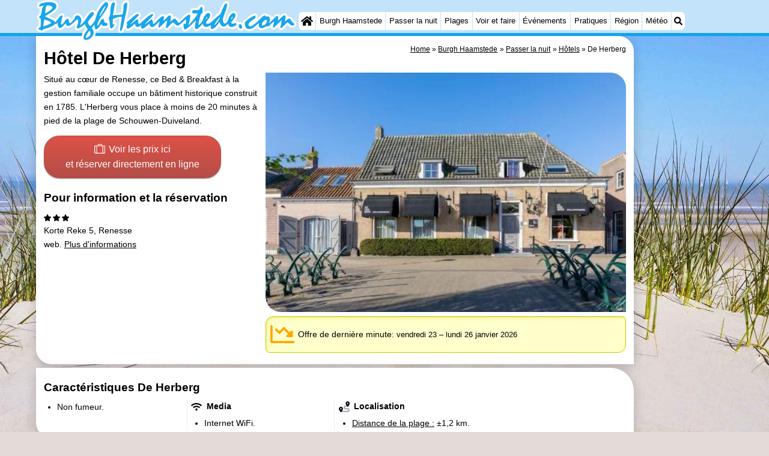

--- FILE ---
content_type: text/html; charset=utf-8
request_url: https://burghhaamstede.com/fr/hotel/1031/de-herberg.html
body_size: 16958
content:
<!DOCTYPE html><html lang="fr"><head>
<link rel="preconnect" href="https://myrs.pics/" crossorigin><link rel="dns-prefetch" href="https://myrs.pics/">
<meta charset="UTF-8">
<title>Hôtel De Herberg | Burgh Haamstede</title>
<meta name="description" content="Situé au cœur de Renesse, ce Bed &amp; Breakfast à la gestion familiale occupe un bâtiment historique construit en 1785. L&apos;Herberg vous place à moins de 20 minutes à pied de la plage de Schouwen-Duiveland.">
<meta name="keywords" content="De Herberg, Hôtel, Burgh Haamstede">
<link rel="canonical" href="https://renesse.com/fr/hotel/1031/de-herberg.html"><link rel="alternate" hreflang="nl" href="/nl/hotel/1031/de-herberg.html"><link rel="alternate" hreflang="nl-nl" href="/nl/hotel/1031/de-herberg.html"><link rel="alternate" hreflang="nl-be" href="/nl/hotel/1031/de-herberg.html"><link rel="alternate" hreflang="de" href="/de/hotel/1031/de-herberg.html"><link rel="alternate" hreflang="de-de" href="/de/hotel/1031/de-herberg.html"><link rel="alternate" hreflang="en" href="/en/hotel/1031/de-herberg.html"><link rel="alternate" hreflang="fr" href="/fr/hotel/1031/de-herberg.html"><link rel="alternate" hreflang="fr-be" href="/fr/hotel/1031/de-herberg.html"><link rel="alternate" hreflang="x-default" href="/nl/hotel/1031/de-herberg.html">
<meta property="og:title" content="De Herberg | Hôtel" /><meta property="og:description" content="Situé au cœur de Renesse, ce Bed &amp; Breakfast à la gestion familiale occupe un bâtiment historique construit en 1785. L&apos;Herberg vous place à moins de 20 minutes à pied de la plage de Schouwen-Duiveland." /> <meta property="og:image" content="https://myrs.pics/itm/booking/01031-01-booking.jpg" /> <meta property="og:url" content="/fr/hotel/1031/de-herberg.html" /><meta property="og:locale" content="fr_FR"><meta property="og:locale:alternate" content="fr_BE"><meta property="og:type" content="website" />
<style>@charset "UTF-8";.button{display:inline-block;cursor:pointer;margin:0 0 var(--kader) 0;padding:.3em;min-width:250px;border-radius:var(--radius);vertical-align:baseline;text-align:center;text-decoration:none;font-size:1rem;font-weight:normal;outline:none;line-height:1.6;color:#FFF;border:solid 1px #333;background:#666;background:linear-gradient(to bottom,#666 0%,#000 100%);box-shadow:0px 2px 1px -1px rgba(0,0,0,0.2),0px 1px 1px 0px rgba(0,0,0,0.14),0px 1px 3px 0px rgba(0,0,0,0.12);}@media (pointer:fine){.button:hover{background:#000;}}a.button,a.button:link,a.button:visited,a.button:hover,a.button:active{text-decoration:none;}.button.small,.button.tickets,.accent_blauw .button,.accent_blauw .button.zoekvind{margin:0;padding:.3em 1em;font-size:unset;min-width:unset;min-height:unset;}.button.big,.button.verzenden,.button.zoekvind,.button.reserveren,.button.toegang{font-size:16px;padding:.6em;min-width:295px;min-height:44px;}@media all and (max-width:480px){.accent_blauw .button.zoekvind{font-size:16px;padding:.6em;min-width:295px;min-height:44px;}}.button.tiny,.button.verwijderen{padding:calc(var(--kader)/4);display:inline;font-size:.8em;border-radius:var(--radius-klein);min-width:unset;}.button.nummering{min-width:unset;font-size:unset;border-radius:var(--radius-klein);padding:.3em .6em;}.button.nummering + .button.nummering{margin-left:calc(var(--kader)/2);}.accent_blauw .button.categorie.geselecteerd{color:#000;background:#FFF;border:solid 1px #c2e3f9;box-shadow:inset 0px 2px 1px -1px rgba(0,0,0,0.2),inset 0px 1px 1px 0px rgba(0,0,0,0.14),inset 0px 1px 3px 0px rgba(0,0,0,0.12);}.button img[src*="myrs.pics/svg/"]{margin:0 calc(var(--kader) / 2) 4px 0;}.button.tickets img[src*="myrs.pics/svg/ticket"]{margin:0 .8em 0 0;max-width:none;height:20px;}.button.verwijderen img[src*="myrs.pics/svg/trash"]{width:12px;height:14px;margin:0 0 2px 0;}.button.tiny img[src*="myrs.pics/svg/"]{width:14px;height:14px;margin:0 0 3px 0;}.button.yellow,.button.tickets{color:#000;border:#ffff00;background:#ffc000;background:linear-gradient(to bottom,rgb(248 201 57) 0%,rgb(240 156 21) 100%);}@media (pointer:fine){.button.yellow:hover,.button.tickets:hover{background:#ffc000;}}.button.grijs,.button.nummering{color:#111;border:solid 1px #B7B7B7;background:linear-gradient(to bottom,#FFF 40%,#DDD 100%);}@media (pointer:fine){.button.grijs:hover,.button.nummering:hover{background:#FFF;}}.button.red,.button.verwijderen,.button.reserveren,.button.toegang{color:#FFF !important;border:solid 1px #B34E47;background:#DE5147;background:linear-gradient(to bottom,#DE5147 0%,#B34E47 100%);}@media (pointer:fine){.button.red:hover,.button.verwijderen:hover{background:#B34E47;}}.button.white{border:solid 1px #333;background:#FFF;margin:0 .3em .8em .3em;}@media (pointer:fine){.button.white:hover{background:#DDD;}}.svg-list li[class]{list-style:none;margin:0;position:relative;padding-left:22px;line-height:24px;}.svg-list li.personen{background:url('https://myrs.pics/svg/personen.svg') left 3px / 18px 18px no-repeat;}.svg-list li.slaapkamer{background:url('https://myrs.pics/svg/slaapkamer.svg?v=2') left 3px / 18px 18px no-repeat;}.svg-list li.huisdier{background:url('https://myrs.pics/svg/dog.svg') left 3px / 18px 18px no-repeat;}.svg-list li.geenhuisdier{background:url('https://myrs.pics/svg/dog-no.svg') left 3px / 18px 18px no-repeat;}.svg-list li.badkamer{background:url('https://myrs.pics/svg/douche.svg') left 3px / 18px 18px no-repeat;}.svg-list li.ontbijt{background:url('https://myrs.pics/svg/bestek.svg') left 3px / 18px 18px no-repeat;}.svg-list li.hotelclassificatie{background-image:none;padding-left:0;}.svg-list li.strand{background:url('https://myrs.pics/svg/strand.svg') left 3px / 18px 18px no-repeat;}.svg-list li.wifi{background:url('https://myrs.pics/svg/wifi.svg') left 3px / 18px 18px no-repeat;}.svg-list li.auto{background:url('https://myrs.pics/svg/car.svg') left 3px / 18px 18px no-repeat;}.svg-list li.radio{background:url('https://myrs.pics/svg/radio.svg') left 3px / 18px 18px no-repeat;}.svg-list li.tv{background:url('https://myrs.pics/svg/tv.svg') left 3px / 18px 18px no-repeat;}.svg-list li.bed{background:url('https://myrs.pics/svg/bed.svg') left 3px / 18px 18px no-repeat;}.svg-list li.euro{background:url('https://myrs.pics/svg/euro.svg') left 3px / 18px 18px no-repeat;}.svg-list li.energie{background:url('https://myrs.pics/svg/energie.svg') left 3px / 18px 18px no-repeat;}.svg-list li.rokennee{background:url('https://myrs.pics/svg/smoking-no.svg') left 3px / 18px 18px no-repeat;}.svg-list li.wasmachine{background:url('https://myrs.pics/svg/wasmachine.svg') left 3px / 18px 18px no-repeat;}.svg-list li.magnetron{background:url('https://myrs.pics/svg/magnetron.svg') left 3px / 18px 18px no-repeat;}.svg-list li.ev-laden{background:url('https://myrs.pics/svg/ev-laden.svg') left 3px / 18px 18px no-repeat;}.svg-list li.airco{background:url('https://myrs.pics/svg/airco.svg') left 3px / 18px 18px no-repeat;}.svg-list li.oppervlakte{background:url('https://myrs.pics/svg/oppervlakte.svg') left 3px / 18px 18px no-repeat;}.svg-list li.sale{background:url('https://myrs.pics/svg/sale-yellow.svg') left 3px / 18px 18px no-repeat;}.acco_photos{float:right;width:600px;max-width:100%;height:auto;display:grid;grid-template-columns:repeat(4,1fr);flex-wrap:wrap;gap:var(--kader-klein);}@media all and (max-width:480px){.acco_photos{grid-template-columns:repeat(3,1fr);}}.acco_photos img{width:100%;height:auto;border-radius:var(--radius-klein);aspect-ratio:3 / 2;object-fit:cover;}.acco_photos picture{grid-column:1 / -1;line-height:0;}.acco_photos img.image1{border-radius:0 var(--radius);}@media all and (min-width:605px){.acco_photos{margin:0 0 var(--kader) var(--kader-klein);}}img[src*="myrs.pics/svg/star.svg"],img[data-src*="myrs.pics/svg/star.svg"]{width:12px !important;}.flex_blok{display:flex;grid-column-gap:var(--kader-klein);grid-row-gap:var(--kader-klein);align-items:center;flex-direction:row;flex-wrap:wrap;justify-content:center;}@media (min-width:880px){.button.reserveren:first-child{max-width:calc(100% - 615px);}}.kolommen ul{padding:0 0 0 22px;}</style>
<style>@charset "UTF-8";:root{--kader:.8rem;--radius:calc(var(--kader)*2);--radius-groot:var(--radius);--radius-klein:calc(var(--radius)/4);--kader-klein:calc(var(--kader)/2);--kaderklein:calc(var(--kader)/2);}@media all and (max-width:480px){:root{--kader:.75rem;}}*{box-sizing:border-box;}html{-webkit-text-size-adjust:100%;}body{background-color:#E4DAD8;margin:0;padding:0;cursor:default;font-size:.9rem;font-family:-apple-system,BlinkMacSystemFont,"Segoe UI",Roboto,Oxygen-Sans,Ubuntu,Cantarell,"Helvetica Neue",sans-serif;color:#000;text-size-adjust:100%;line-height:1.6;}a{color:#000;}h2 a{cursor:pointer;text-decoration:none;}h1,h2,h3,h4{margin:var(--kader-klein) 0;line-height:1.5em;}h1{line-height:1.667em;margin:0;}h2{font-size:1.2rem;}h3,h4{font-size:.9rem;}h2 a{color:#223260;}img{max-width:100%;}[data-src]{background:#e0f4ff;}span.tekstblok{display:inline-block;}img[src*=".svg"],img[data-src*=".svg"],img[src*="myrs.pics/svg/"]{width:18px;height:18px;vertical-align:middle;margin:0 .2rem 0 0;}ul,ol,ul ul{padding-left:calc(var(--kader)*1.5);}dd{margin-inline-start:0;}.wikkel{margin:0 auto;max-width:995px;}.wikkel.inhoud,.wikkel.wrapper{margin:60px auto 0 auto;}@media all and (max-width:480px){.wikkel.inhoud,.wikkel.wrapper{margin:45px auto 0 auto;}}@media all and (min-width:1160px) and (max-width:1299px){.wikkel{max-width:1160px;}}@media all and (min-width:1300px){.wikkel{max-width:1300px;}#banner_rechts{max-width:300px !important;min-height:600px;}}.b-plaats{overflow:hidden;position:absolute;}script.b-lazy[data-src]{display:inline-block;position:absolute;left:0;top:0;}.onder-de-vouw{overflow:hidden;position:absolute;left:0;top:120%;top:80%;}.clearfloat{clear:both;}.clearright{clear:right;}.clearleft{clear:left;}.clearfloat,.clearright,.clearleft{height:0;margin:0;padding:0;font-size:0.000rem;line-height:0;}img[src$="spinner.svg"]{animation:spin 1s linear infinite;-webkit-animation:spin 1s linear infinite;max-width:2em;height:2em;}@-webkit-keyframes spin{0%{-webkit-transform:rotate(0deg);}100%{-webkit-transform:rotate(360deg);}}@keyframes spin{0%{transform:rotate(0deg);}100%{transform:rotate(360deg);}}img,a img{border:0 none;}.padding_right{padding-right:var(--kader-klein);}.padding_left{padding-left:var(--kader-klein);}img.photo,canvas.grafiek{width:400px;height:auto;float:right;clear:right;margin:0 0 var(--kader) var(--kader-klein);padding:0;border-radius:var(--radius-klein) var(--radius);}@media (min-width:481px) and (max-width:900px){img.photo,canvas.grafiek{max-width:70%;}}img.photo[data-src]{height:267px;}@media all and (max-width:480px){img.photo[data-src]{height:206px;}}img.inline{margin:0 0 var(--kader) 0;padding:0;border:0 none;border-radius:var(--radius-klein);max-width:555px;}.content{display:block;position:relative;float:left;margin:0 0 var(--kader-klein) 0;background:#FFF;border:0 none;border-radius:0 calc(var(--radius) + var(--kader)) 0 var(--radius);width:100%;max-width:995px;padding:var(--kader) var(--kader) 0 var(--kader);}.content.bovenaan{border-radius:0 var(--radius);}.content p{margin:0 0 var(--kader) 0;word-break:break-word;}@media(min-width:995px){.content{box-shadow:0 .3125rem 1.25rem rgba(0,0,0,.2);}}.content.blanco{margin:0;padding:0;border:none;border-radius:0;background:none;box-shadow:none;}#paginaeinde{background:#FFF;}#blauwe_onderbalk{position:relative;min-height:42px;width:100%;display:inline-block;background:#c2e3f9;border-top:5px solid #12A3EB;}#breadcrumbs{font-size:smaller;}ol.breadcrumb{list-style:none;padding:0;margin:0;}ol.breadcrumb li{display:inline-block;margin:0;}ol.breadcrumb li + li:before{content:"\00BB\00A0";margin-left:.3em;}@media(min-width:1025px){#breadcrumbs{float:right;}}#nav_bovenaan,#nav_onderaan{font-size:x-small;float:left;}.addthis_inline_share_toolbox_wmmr,.addthis_sharing_toolbox{clear:both;float:left;}#blauwe_onderbalk .table div{padding:var(--kader-klein) 0 0 0;}#blauwe_onderbalk #nav_onderaan{vertical-align:middle;padding:0 0 0 var(--kader-klein);}#page_navigation{width:100%;padding:1.8rem 0;text-align:center;}#menu-onderaan{margin:0 0 var(--kader) 0;columns:4 140px;}#menu-onderaan b{display:block;border-top:1px solid #666;color:#666;text-transform:uppercase;}#menu-onderaan a{display:block;color:#666;text-decoration:none;padding:4px 0;line-height:initial;}@media (pointer:fine){#menu-onderaan a:hover{color:#FFF;background-color:#12A3EB;}}footer{font-size:x-small;border-top:1px solid #000;padding:var(--kader) 0;}footer a{color:#223260;text-decoration:none;}#banner_top,#banner_bottom,#banner_inline,.banner_inline{max-height:350px;margin:0 0 var(--kader-klein) 0;}.banner_inline_klein{margin:0 0 var(--kader-klein) 0;max-width:980px;min-height:60px;}@media(min-width:800px){.banner_inline_klein{min-height:90px;}}#banner_rechts{float:right;min-height:100px;width:100%;max-width:160px;}@media all and (max-width:1159px){#banner_rechts{visibility:hidden;display:none;}}a[href^="https://maps.google.com/?q="]::before,a[href^="https://www.google.com/maps/?q="]::before,a[href^="https://google.com/maps/?q="]::before{content:url("https://myrs.pics/svg/map-marker-orange.svg");display:inline-block;width:13px;height:18px;margin:0 .2rem 0 0;vertical-align:text-top;}a[href^="https://www.google.com/maps/?q="].parkeren::before,a[href^="https://google.com/maps/?q="].parkeren::before,.icoon.parkeren::before{content:url("https://myrs.pics/svg/parkeren.svg");display:inline-block;width:18px;height:18px;margin:0 .2rem 0 0;vertical-align:text-top;}a[href^="https://www.google.com/maps/?q="].route::before,a[href^="https://google.com/maps/?q="].route::before,.icoon.route::before{content:url(https://myrs.pics/svg/route-kleur.svg?v=2);display:inline-block;width:29px;height:19px;margin:0 .2rem 0 0;vertical-align:text-top;}a[href^="https://maps.google.com/?q="],a[href^="https://www.google.com/maps/?q="],a[href^="https://google.com/maps/?q="]{white-space:nowrap;}.map_overview{width:100%;min-height:500px;margin:0 0 var(--kader) 0;padding:0;border-radius:var(--radius-klein) var(--radius-klein) var(--radius-klein) calc(var(--radius) - var(--kader));border:none;background-color:#B8D9FE;}@media all and (max-width:480px) and (max-height:458px){.map_overview{min-height:250px;}}@media all and (max-width:480px) and (min-height:459px){.map_overview{min-height:300px;}}@media all and (max-width:480px) and (min-height:558px){.map_overview{min-height:400px;}}@media all and (max-width:480px) and (min-height:627px){.map_overview{min-height:460px;}}.kolommen{-webkit-columns:3 215px;-moz-columns:3 215px;columns:3 215px;-webkit-column-rule:1px dotted #c2e3f9;-moz-column-rule:1px dotted #c2e3f9;column-rule:1px dotted #c2e3f9;}.kolommen ul,.kolommen ul ul{margin:0;}.kolommen ul{list-style-position:outside;}.kolommen ul ul{padding-inline-start:var(--kader);}.tegel .kolommen ul{padding:0;}.kolommen.twee{-webkit-columns:2 215px;-moz-columns:2 215px;columns:2 215px;}.kolommen.lokaal{margin:0 0 var(--kader) 19px;}.kolommen.lokaal ul{padding:0 18px;}.kolommen.lokaal .break-inside:first-child h3,.kolommen.lokaal .break-inside:first-child h4{margin-top:0;}.break-inside{-webkit-column-break-inside:avoid;page-break-inside:avoid;break-inside:avoid;}@media(min-width:801px){.hide_above_tablet{display:none !important;}}@media(min-width:481px){.hide_above_mobile,.hide_on_desktop{display:none !important;visibility:hidden !important;}#blauwe_desk_bovenbalk{position:fixed;top:0;left:0;z-index:20;width:100%;background:#c2e3f9;border-bottom:5px solid #12A3EB;height:60px;display:inline-block;}#blauwe_mob_bovenbalk,#blauwe_mob_bovenbalk img{display:none;}.vertical-middle,.menu_cell{display:table-cell;vertical-align:middle;height:60px;}#menu{font-size:.8rem;}#menu .top:first-child{border-radius:var(--radius-klein) 0 0 var(--radius-klein);}#menu .top#menu_search_svg{border-radius:0 var(--radius-klein) var(--radius-klein) 0;}#menu #logo img{max-height:60px;max-width:245px;float:left;margin:0 .2em 0 0;}#menu #logo img[src*=".svg"]{height:60px;width:unset;}#menu #logo img[src*="https://myrs.pics/img/domburg/title.svg"]{height:70px;max-height:unset;width:unset;max-width:435px;}@media all and (min-width:1160px){#menu #logo img[src*=".svg"]{height:70px;max-height:unset;width:unset;max-width:435px;}}#menu a#logo{padding:0;}#menu a{display:block;color:#000;text-decoration:none;padding:.3rem .35rem;}#menu a:hover{background-color:#12A3EB;color:#FFF;}#menu .top{background-color:#FFF;float:left;margin:0 1px 0 0;}#menu .sub{padding:0;position:absolute;box-shadow:0 .2rem .2rem .0rem #000;display:none;background-color:#FFF;z-index:30;float:none;width:auto;min-width:120px;}#menu a:hover + .sub,#menu .sub:hover{display:block;}}@media all and (max-width:480px){#banner_bottom,#banner_inline,.banner_inline{max-height:inherit;}.advertentie-bovenaan ~ h1{margin-top:var(--kader-klein);}#blauwe_mob_bovenbalk{position:fixed;top:0;left:0;z-index:20;width:100%;height:45px;transition:all 0.3s ease;background:#c2e3f9;border-bottom:5px solid #12A3EB;}#blauwe_mob_bovenbalk #moblogo img{max-width:230px;max-height:45px;margin:0 .2rem 0 0;float:right;display:block;width:unset;}#blauwe_mob_bovenbalk #moblogo img[src*=".svg"]{height:55px;max-height:unset;width:unset;max-width:calc(100% - 90px);}#blauwe_mob_bovenbalk a.close-menu{display:none;}#menu{position:fixed;top:0;height:100%;transition:all 0.4s ease-in-out;width:0;overflow-y:auto;border:none;z-index:20;}}@media(min-width:481px){html{scroll-padding-top:calc(60px + var(--kader-klein));}.verzonden{margin:var(--kader) 15rem;}#menu_home_svg{background:#FFF url('https://myrs.pics/svg/home.svg') center center/20px no-repeat;width:28px;}#menu_home_svg a:hover{background:#12A3EB url('https://myrs.pics/svg/home-white.svg') center center/20px no-repeat;}#menu_search_svg{background:#FFF url('https://myrs.pics/svg/search.svg') center center/14px no-repeat;width:22px;}#menu_search_svg a:hover{background:#12A3EB url('https://myrs.pics/svg/search-white.svg') center center/14px no-repeat;}}@media all and (max-width:800px){.hide_below_tablet{display:none !important;visibility:hidden !important;}}@media all and (max-width:480px){body{line-height:2.0;font-size:.95rem;}.svg-list > li{background-position-y:6px;}h1{border-top:1px solid #c2e3f9;text-align:left;clear:left;font-size:1.8rem;line-height:1.667em;margin:0;}.content.bovenaan h1::after,h1::after,h1:after{content:"";clear:both;display:table;}html{scroll-padding-top:calc(45px + var(--kader-klein))}.hide_on_mobile,#menu #logo,#banner_rechts{display:none !important;visibility:hidden !important;}.mobile_seperator{padding:45px 0 0 0;}a.open-menu,a.close-menu{position:absolute;top:0px;min-width:40px;height:40px;padding:2.5px 5px;}a.open-menu:before,a.close-menu:before,a.open-menu div,a.close-menu div,a.open-menu:after,a.close-menu:after{background-color:#12A3EB;border-radius:var(--radius-klein);content:'';display:block;height:5px;margin:5px 0;transition:all .2s ease-in-out;}a.close-menu:before{transform:translateY(5px) rotate(-20deg);}a.close-menu div{transform:scale(0);}a.close-menu:after{transform:translateY(-5px) rotate(20deg);}#menu:after{position:absolute;top:0;right:0;height:100%;transition:all 0.4s ease-in-out;content:"";}#menu:target{width:75%;border-right:.6rem #FFF solid;box-shadow:.8rem 0 .8rem -.8rem #666;}#menu:target + #blauwe_mob_bovenbalk{left:75%;}#menu:target + #blauwe_mob_bovenbalk a.open-menu{display:none;transition-duration:2s;transform:rotate(45deg);transform-origin:center center;}#menu:target + #blauwe_mob_bovenbalk a.close-menu{display:block;}#menu a{display:block;padding:0 .8rem;height:45px;line-height:45px;border-bottom:1px #FFF solid;text-decoration:none;color:#FFF;background-color:#12A3EB;}#menu .sub a{color:#000;background:#c2e3f9;}#blauwe_mob_bovenbalk #title_search_svg{background:url('https://myrs.pics/svg/search-blue.svg') center center/24px no-repeat;width:40px;height:40px;position:absolute;left:40px;text-decoration:none;}img.photo,canvas.grafiek{width:100%;margin-left:0;}img.inline{max-width:100%;}.content{min-width:320px;}#menu-onderaan{min-width:320px;padding:0 var(--kader-klein);}footer,#blauwe_onderbalk{text-align:center;}#blauwe_onderbalk .table{width:100%;font-size:1rem;}#nav_bovenaan,#nav_onderaan{font-size:1rem;}footer img{width:4rem;}}@media all and (min-width:1040px){body:after{content:"";position:fixed;top:0;height:100vh;left:0;right:0;z-index:-1;background:#E4DAD8 url(https://myrs.pics/img/background.jpg) center top;background-size:cover;}body.amsterdam:after{background-image:url('https://myrs.pics/img/amsterdam/background_amsterdam.jpg');}}input[type=search]{background:#FFF url(https://myrs.pics/svg/search.svg) no-repeat 0.4em center / 1.2em;border-radius:var(--radius);border:#c2e3f9 1px solid;box-shadow:inset 0px 2px 1px -1px rgba(0,0,0,0.2),inset 0px 1px 1px 0px rgba(0,0,0,0.14),inset 0px 1px 3px 0px rgba(0,0,0,0.12);font-size:.9rem;color:#223260;-webkit-appearance:none;-moz-appearance:none;appearance:none;padding:.3em .6em .3em 1.8em;max-width:95%;}.genummerd{background:rgb(222 81 71);background:-webkit-linear-gradient(rgb(222 81 71) 0%,rgb(179 78 71) 100%);background:-o-linear-gradient(rgb(222 81 71) 0%,rgb(179 78 71) 100%);background:linear-gradient(rgb(222 81 71) 0%,rgb(179 78 71) 100%);margin:0 calc(var(--kader)/2) 0 0;box-shadow:inset 3px 5px 3px -1px rgba(0,0,0,0.2);float:left;width:calc(var(--kader)*3);min-width:calc(var(--kader)*3);height:calc(var(--kader)*3);color:#FFF;font-size:calc(var(--kader)*1.5);font-weight:bold;border-radius:50%;display:flex;align-items:center;justify-content:center;}.accent_blauw{background-color:#c2e3f9;padding:var(--kader) var(--kader-klein);border-radius:var(--radius);text-align:center;box-shadow:0px 2px 1px -1px rgb(0 0 0 / 20%),0px 1px 1px 0px rgb(0 0 0 / 14%),0px 1px 3px 0px rgb(0 0 0 / 12%);margin-bottom:var(--kader);}.accent_blauw + .accent_blauw{margin-top:var(--kader);}@media all and (max-width:480px){.accent_blauw{padding:var(--kader-klein) calc(var(--kader-klein)/2);}.accent_blauw + .accent_blauw{margin-top:var(--kader-klein);}.accent_blauw .button,.accent_blauw .button.zoekvind{padding-top:0;padding-bottom:0;}.accent_blauw .button.zoekvind{min-width:50%;min-height:unset;}}.accent_blauw span.genummerd{margin-left:var(--kader-klein);}.accent_blauw .subfilter{border-bottom:1px solid #FFF;margin:0 0 var(--kader-klein) 0;padding:0 0 var(--kader-klein) 0;}.accent_blauw select,.accent_blauw input{height:34px;}.accent_blauw.flex{text-align:unset;display:flex;align-items:center;}.buitenradius_accent_blauw{border-radius:calc(var(--radius) + var(--kader));}</style>
<link rel="apple-touch-icon" sizes="180x180" href="https://myrs.pics/icons/apple-touch-icon.png">
<link rel="icon" type="image/png" sizes="32x32" href="https://myrs.pics/icons/favicon-32x32.png">
<link rel="icon" type="image/png" sizes="16x16" href="https://myrs.pics/icons/favicon-16x16.png">
<link rel="manifest" href="/site.webmanifest">
<link rel="mask-icon" href="https://myrs.pics/icons/safari-pinned-tab.svg" color="#5bbad5">
<link rel="shortcut icon" href="https://myrs.pics/icons/favicon.ico">
<meta name="msapplication-TileColor" content="#da532c">
<meta name="msapplication-config" content="https://myrs.pics/icons/browserconfig.xml">
<meta name="theme-color" content="#ffffff">
<meta name="referrer" content="strict-origin-when-cross-origin" />
<meta name="viewport" content="width=device-width, initial-scale=1" />
<meta name="format-detection" content="address=no">
<script>window.google_analytics_uacct = "UA-724817-54";</script>
</head>
<body oncontextmenu="return false" onselectstart="return false" ondragstart="return false">
<div id="blauwe_desk_bovenbalk" role="navigation" aria-labelledby="bovenaan">
<div class="wikkel" id="menu">
<div class="vertical-middle menu_cell"><a href="/fr/" id="logo" target="_parent"><img src="https://myrs.pics/img/burgh-haamstede/title.svg" width="242" height="39" alt="Burgh Haamstede"></a></div>
<div class="vertical-middle menu_cell">
<div class="top" id="menu_home_svg"><a href="/fr/" target="_parent" aria-label="Home"><span class="hide_on_desktop">Home</span>&nbsp;</a></div>
<div class="top"><a href="/fr/burgh-haamstede.php">Burgh Haamstede</a>
<div class="sub">
<a href="/fr/astuces.php">Astuces</a>
<a href="/fr/enfants.php">Avec les enfants</a>
<a href="/fr/kop-van-schouwen.php">Nature Kop van Schouwen</a>
</div></div>
<div class="top"><a href="/fr/carte.php">Passer la nuit</a>
<div class="sub">
<a href="/fr/cat/appartements/">Appartements</a><a href="/fr/cat/campings/">Campings</a><a href="/fr/cat/chambre-d-hotes/">Chambre d&apos;hôtes</a><a href="/fr/cat/chaumieres/">Chaumières</a><a href="/fr/cat/chaumieres/?park=duinoord">- Duinoord</a><a href="/fr/cat/chaumieres/?park=ginsterveld">- Ginsterveld</a><a href="/fr/cat/chaumieres/?park=julianahoeve">- Julianahoeve</a><a href="/fr/cat/chaumieres/?park=livingstone">- Livingstone</a><a href="/fr/cat/chaumieres/?park=resort-haamstede">- Resort Haamstede</a><a href="/fr/cat/chaumieres/?park=r-hof-van-haamstede">- Résidence &apos;t Hof van Haamstede</a><a href="/fr/cat/chaumieres/?park=schouwen">- Schouwen</a><a href="/fr/cat/chaumieres/?park=wijde-blick">- Wijde Blick</a><a href="/fr/cat/chaumieres/?park=zeeuwse-kust">- Zeeuwse Kust</a><a href="/fr/cat/chaumieres/?park=dp-hof-van-haamstede">- ’t Hof van Haamstede</a><a href="/fr/cat/hotels/">Hôtels</a><a href="/fr/last-minutes-et-offres.php">Last minutes</a>
</div></div>
<div class="top"><a href="/fr/plage.php">Plages</a></div>
<div class="top"><a href="/fr/cat/lieux-d-interet/">Voir et faire</a>
<div class="sub">
<a href="/fr/cat/lieux-d-interet/">Lieux d'intérêt</a> 
<div class="menu_ziendoen"><a href="/fr/cat/musees/">- Musées</a><a href="/fr/cat/monuments/">- Monuments</a><a href="/fr/cat/points-de-vue/">- Points de vue</a></div><div class="break-inside"><a href="/fr/cat/attractions/">Attractions</a><a href="/fr/cat/croisieres/">- Croisières</a><a href="/fr/cat/terrains-de-jeux/">- Terrains de jeux</a><a href="/fr/cat/aires-de-jeux-interieures/">- Aires de jeux intérieures</a><a href="/fr/cat/bowling/">- Bowling</a><a href="/fr/cat/parcours-de-mini-golf/">- Parcours de mini-golf</a><a href="/fr/cat/centres-de-bien-etre/">Centres de bien-être</a><a href="/fr/cat/villages-villes/">Villages & villes</a><a href="/fr/cat/nature/">Nature</a><a href="/fr/cat/visites-guidees/">Visites guidées</a></div><div class="break-inside"><a href="/fr/cat/sports/">Sports</a><a href="/fr/cat/piscines/">- Piscines</a><a href="/fr/velo.php">- Faire du vélo</a><a href="/fr/randonnee.php">- Randonnée</a><a href="/fr/cat/equitation/">- Équitation</a><a href="/fr/cat/terrains-de-golf/">- Terrains de golf</a><a href="/fr/cat/surfen/">- Surfen</a></div>
<a href="/fr/peche-sportive.php">- Peche Sportive</a>
<a href="/fr/equitation.php">- Equitation</a>
<a href="/fr/observation-des-phoques.php">Observation des phoques</a>
<a href="/fr/boire-et-manger.php">Boire et manger</a>
</div></div>
<div class="top"><a href="/fr/evenements.php">Événements</a></div>
<div class="top"><a href="/fr/forum/">Pratiques</a>
<div class="sub">
<a href="/fr/forum/">Forum</a> 
<a href="/fr/route.php">Route</a>
<a href="/fr/stationnement.php">- Stationnement</a>
<a href="/fr/medicales-adresses.php">Adresses Médicales</a>
</div></div>
<div class="top"><a href="/fr/schouwen-duiveland.php">Région</a>
<div class="sub">
<div class="menu_dagtrips"><a href="https://scheveningen.com/fr/zuid-holland.php" target="_blank">Hollande-Méridionale</a><a href="https://katwijk.info/fr/leiden.php" target="_blank">- Leiden</a><a href="https://katwijk.info/fr/bollenstreek.php" target="_blank">Bollenstreek</a><a href="https://katwijk.info/fr/hollands-duin.php" target="_blank">- Nature Hollands Duin</a><a href="https://noordwijk.org/fr/noordwijk.php" target="_blank">- Noordwijk</a><a href="https://katwijk.info/fr/katwijk.php" target="_blank">- Katwijk</a><a href="https://scheveningen.com/fr/scheveningen.php" target="_blank">- Scheveningen</a><a href="https://scheveningen.com/fr/la-haye.php" target="_blank">- La Haye</a><a href="https://scheveningen.com/fr/rotterdam.php" target="_blank">- Rotterdam</a><a href="https://rockanje.org/fr/rockanje.php" target="_blank">- Rockanje</a><a href="/fr/zeeland.php">Zeeland</a><a href="/fr/schouwen-duiveland.php">Schouwen-Duiveland</a><a href="https://renesse.com/fr/renesse.php" target="_blank">- Renesse</a><a href="https://renesse.com/fr/brouwershaven.php" target="_blank">- Brouwershaven</a><a href="https://renesse.com/fr/bruinisse.php" target="_blank">- Bruinisse</a><a href="https://renesse.com/fr/zierikzee.php" target="_blank">- Zierikzee</a><a href="https://renesse.com/fr/oosterschelde.php" target="_blank">- Nature Oosterschelde</a><a href="/fr/kop-van-schouwen.php">- Nature Kop van Schouwen</a></div><div class="break-inside">
<a href="/fr/walcheren.php">Walcheren</a><a href="https://vlissingen.com/fr/veere.php" target="_blank">- Veere</a><a href="https://oostkapelle.net/fr/oranjezon.php" target="_blank">- Nature Oranjezon</a><a href="https://oostkapelle.net/fr/oostkapelle.php" target="_blank">- Oostkapelle</a><a href="https://domburg.com/fr/de-manteling.php" target="_blank">- Nature de Mantelingen</a><a href="https://domburg.com/fr/domburg.php" target="_blank">- Domburg</a></div><div class="break-inside"><a href="https://zoutelande.info/fr/zoutelande.php" target="_blank">- Zoutelande</a><a href="https://vlissingen.com/fr/vlissingen.php" target="_blank">- Vlissingen</a><a href="https://vlissingen.com/fr/middelburg.php" target="_blank">- Middelburg</a></div><div class="break-inside">
</div>
</div></div>
<div class="top"><a href="/fr/meteo.php">Météo</a></div>
<div class="top hide_on_mobile" id="menu_search_svg"><a href="/fr/recherche.php" aria-label="Recherche">&nbsp;</a>
<div class="sub" style="padding:.8em;">
<form action="/fr/recherche.php"><input name="q" id="sitesearch" type="search" placeholder="Rechercher..."><label for="sitesearch">&nbsp;</label></form>
</div></div>
<div class="top hide_on_desktop"><a href="/fr/contact-welkom.php">Contact</a></div>
</div>
</div>
<div id="blauwe_mob_bovenbalk">
<a href="#menu" class="open-menu"><div></div></a>
<a href="#" class="close-menu"><div></div></a>
<a href="/fr/recherche.php" id="title_search_svg">&nbsp;</a>    
<a href="/fr/" id="moblogo" target="_parent"><img src="https://myrs.pics/img/burgh-haamstede/title.svg" width="230" height="37" alt="Klein logo - Burgh Haamstede"></a>
</div>  
</div>
<div class="wikkel inhoud wrapper">
<div id="banner_rechts"><ins class="adsbygoogle" style="display:block" data-ad-client="ca-pub-2873313539891721" data-ad-slot="4049228514" data-ad-format="auto" data-full-width-responsive="true"></ins><script>(adsbygoogle = window.adsbygoogle || []).push({});</script></div>
<div class="content bovenaan" role="main">
<nav aria-label="breadcrumb" id="breadcrumbs"><ol class="breadcrumb" itemscope itemtype="https://schema.org/BreadcrumbList"><li itemprop="itemListElement" itemscope itemtype="https://schema.org/ListItem"><a itemprop="item" href="/fr/"><span itemprop="name">Home</span></a><meta itemprop="position" content="1"></li><li itemprop="itemListElement" itemscope itemtype="https://schema.org/ListItem"><a itemprop="item" href="/fr/burgh-haamstede.php"><span itemprop="name">Burgh Haamstede</span></a><meta itemprop="position" content="2"></li><li itemprop="itemListElement" itemscope itemtype="https://schema.org/ListItem"><a itemprop="item" href="/fr/carte.php"><span itemprop="name">Passer la nuit</span></a><meta itemprop="position" content="3"></li><li itemprop="itemListElement" itemscope itemtype="https://schema.org/ListItem"><a itemprop="item" href="/fr/cat/hotels/"><span itemprop="name">Hôtels</span></a><meta itemprop="position" content="4"></li><li itemprop="itemListElement" itemscope itemtype="https://schema.org/ListItem" aria-current="page"><span itemprop="name">De Herberg</span><meta itemprop="position" content="5"></li></ol></nav>
<h1>Hôtel De Herberg</h1>
<style>.tiqets_cal_widget,.getyourguide_cal_widget{float:right;min-width:300px;min-height:400px;}.acco_photos.tiqets_availability_widget{width:300px;grid-template-columns:repeat(3,1fr);}@media all and (max-width:460px){.acco_photos.tiqets_availability_widget{width:100%;}.tiqets_cal_widget,.getyourguide_cal_widget{float:none;margin:0 auto;}.tiqets_cal_widget{display:table;}}@media all and (min-width:461px){.acco_photos.tiqets_availability_widget{margin:0 calc(var(--kader)/2);}}.button.entree{float:right;margin-left:calc(var(--kader)/2);}@media all and (max-width:460px){.button.entree{float:none;width:100%;margin-left:0;}}@media all and (max-width:480px){.flex_blok{flex-direction:column;}}.kolommen.accommodatie{-webkit-columns:4 160px;-moz-columns:4 160px;columns:4 160px;margin:0 0 var(--kader) 0;}</style>
<div class="acco_photos webpgroot"><picture><source type="image/webp" media="(max-width: 380px)" srcset="https://myrs.pics/itm/booking/01031-01-booking.webp?p=993610"><source type="image/webp" srcset="https://myrs.pics/itm/booking/groot/01031-01-booking.webp?p=993610"><img src="https://myrs.pics/itm/booking/01031-01-booking.jpg?p=993610" alt="De Herberg (September 2022) - #1" class="image1" width="300" height="200"  onclick="window.open('https://www.booking.com/hotel/nl/pensionherbergrenesse.fr.html?aid=339732&label=burgh-haamstede-1031'); gtag('event', 'booking', {label: '1031', page: window.location.pathname, transport_type: 'beacon'});" loading="lazy" decoding="async"></picture><div onclick="window.open('https://www.booking.com/hotel/nl/pensionherbergrenesse.fr.html?aid=339732&label=burgh-haamstede-1031&aankomst=23-01-2026&vertrek=26-01-2026');" class="message_block yellow aanbieding"><img width="18" height="18" src="https://myrs.pics/svg/chart-line-down-yellow.svg" alt="down" loading="lazy" decoding="async"><div class="flex_item">Offre de dernière minute: <span style="font-size:small;"><time datetime="2026-01-23">vendredi 23</time> &ndash; <time datetime="2026-01-26">lundi 26 janvier 2026</time></span></div></div></div>
<p>Situé au cœur de Renesse, ce Bed & Breakfast à la gestion familiale occupe un bâtiment historique construit en 1785. L'Herberg vous place à moins de 20 minutes à pied de la plage de Schouwen-Duiveland.</p>
<div class="contactkenmerken"><a href="https://www.booking.com/hotel/nl/pensionherbergrenesse.fr.html?aid=339732&label=burgh-haamstede-1031" target="_blank" rel="sponsored nofollow" referrerpolicy="no-referrer-when-downgrade" onClick="gtag('event', 'booking', {label: '1031', page: window.location.pathname, transport_type: 'beacon'});" class="button reserveren" style="float:none;"><img width="18" height="18" src="https://myrs.pics/svg/suitcase-white.svg" alt="Prijzen en beschikbaarheid" loading="lazy" decoding="async">Voir les prix ici <span class="tekstblok">et réserver directement en ligne</span></a>
<h2>Pour&nbsp;information et la réservation</h2>
<p> <img src="https://myrs.pics/svg/star.svg" loading="lazy" decoding="async"><img src="https://myrs.pics/svg/star.svg" loading="lazy" decoding="async"><img src="https://myrs.pics/svg/star.svg" loading="lazy" decoding="async"><br>Korte Reke 5, Renesse<br>web. <a href="https://www.booking.com/hotel/nl/pensionherbergrenesse.fr.html?aid=339732&label=burgh-haamstede-1031" target="_blank" rel="sponsored nofollow" referrerpolicy="no-referrer-when-downgrade">Plus d'informations</a>
</p></div><div class="clearright"></div>
</div><div class="content">
<h2>Caractéristiques De Herberg</h2><div class="kolommen accommodatie"><ul class="svg-list break-inside"></ul><ul class="svg-list break-inside"><li>Non fumeur.</li></ul><div class="break-inside"><h3><img width="18" height="18" src="https://myrs.pics/svg/wifi.svg" alt="media" loading="lazy" decoding="async"> Media</h3><ul class="svg-list"><li>Internet WiFi.</li></ul></div><div class="break-inside"><h3><img width="18" height="18" src="https://myrs.pics/svg/route.svg" alt="locatie" loading="lazy" decoding="async"> Localisation</h3><ul class="svg-list"><li><a href="/fr/plage.php">Distance de la plage :</a> &#177;1,2&#160;km.</li></ul></div></div>
</div><div class="clearleft"></div><ins class="adsbygoogle banner_inline_klein" style="display:block" data-full-width-responsive="true" data-ad-client="ca-pub-2873313539891721" data-ad-slot="4049228514"></ins><script>(adsbygoogle = window.adsbygoogle || []).push({});</script><div class="content">
<h2><a class="anchor" id="nabij"></a>Near by De Herberg</h2>
<div class="kolommen lokaal drie">  <div class="break-inside"><h3>Monuments</h3><ul>
<li><a href="/fr/monument/9191/escalade-du-clocher-a-renesse.html"><u>Escalade du clocher à Renesse</u></a></li>
<li><a href="/fr/monument/9301/chateau-de-moermond.html"><u>Château de Moermond</u></a></li>
</ul></div></ul>  <div class="break-inside"><h3>Points de vue</h3><ul>
<li><a href="/fr/point-de-vue/10023/tour-d-observation-schelphoek.html"><u>Tour d’observation Schelphoek</u></a></li>
</ul></div><div class="break-inside"><h3>Attractions</h3><ul>
<li><a href="/nl/attraction/9326/funhouse-renesse.html"><u>Funhouse Renesse</u></a></li>
<li><a href="/nl/attraction/9428/funtastic-casino-renesse.html"><u>Funtastic Casino Renesse</u></a></li>
</ul></div></ul>  <div class="break-inside"><h3>Bowling</h3><ul>
<li><a href="/nl/bowling/9325/the-perfect-game.html"><u>The Perfect Game</u></a></li>
<li><a href="/fr/afreizen.php?id=10029" target="_blank" rel="sponsored nofollow" onClick="ga('send', 'event', 'Click', 'ardoer');"><u>Bowling de Zeeuwse Kust</u></a></li>
</ul></div></ul>  <div class="break-inside"><h3>Parcours de mini-golf</h3><ul>
<li><a href="/nl/mini-golf/9375/tennis-midgetgolf-renesse.html"><u>Tennis & Midgetgolf Renesse</u></a></li>
</ul></div><div class="break-inside"><h3>Nature</h3><ul>
<li><a href="/nl/nature/10138/vroongronden.html"><u>Vroongronden</u></a></li>
<li><a href="/fr/nature/10169/zone-des-criques-de-schelphoek.html"><u>Zone des criques De Schelphoek</u></a></li>
</ul></div></ul>  <div class="break-inside"><h3>Visites guidées</h3><ul>
<li><a href="/fr/visite-guidee/9389/de-haamstede-a-burgh-balade-guidee.html"><u>De Haamstede à Burgh : Balade guidée</u></a></li>
</ul></div><div class="break-inside"><h3>Sports</h3><ul>
<li><a href="/fr/afreizen.php?id=10030" target="_blank" rel="sponsored nofollow" onClick="ga('send', 'event', 'Click', 'ardoer');"><u>Terrains de padel De Zeeuwse Kust</u></a></li>
</ul></div><div class="break-inside"><h3>Piscines</h3><ul>
<li><a href="/fr/afreizen.php?id=10031" target="_blank" rel="sponsored nofollow" onClick="ga('send', 'event', 'Click', 'ardoer');"><u>Piscine De Zeeuwse Kust</u></a></li>
</ul></div><div class="break-inside"><h3>Équitation</h3><ul>
<li><a href="/fr/equitation/9945/manege-grol.html"><u>Manège Grol</u></a></li>
</ul></div><div class="break-inside"><h3>Surfen</h3><ul>
<li><a href="/nl/surf/9785/jonker-funsports.html"><u>Jonker Funsports</u></a></li>
</ul></div></div>
</div><div class="clearleft"></div><ins class="adsbygoogle banner_inline_klein" style="display:block" data-full-width-responsive="true" data-ad-client="ca-pub-2873313539891721" data-ad-slot="4049228514"></ins><script>(adsbygoogle = window.adsbygoogle || []).push({});</script><div class="content" style="border-bottom-left-radius:calc(var(--radius) + var(--kader)); border-bottom-right-radius:calc(var(--radius) + var(--kader));">
<style>.accent_blauw .table{text-align:center;}@media (max-width:750px){.accent_blauw .table .row .cell{width:100% !important;display:block !important;padding-bottom:calc(var(--kader)/2);}}</style>
<h2>Trouver des vacances en toute saison</h2><p>Choisissez vos dates d'arrivée et de départ pour découvrir la disponibilité et les prix de <em>De Herberg</em>.</p>
<form action="/fr/afreizen.php" method="GET" target="_blank">
<div class="accent_blauw"><div class="flex_blok">
<input type="hidden" name="id" value="1031" autocomplete="off">
<div class="flex_groep"><label for="datum-aankomst">Arrivée&nbsp;</label>
<input type="text" name="aankomst" id="datum-aankomst-seachbox" value="" size="10" maxlength="10" placeholder="dd-mm-yyyy" pattern="(0[1-9]|[12][0-9]|3[01])-(0[1-9]|1[012])-(20(2[3-9]|3[0-9]))" autocomplete="off"></div>
<div class="flex_groep"><label for="datum-vertrek">Départ&nbsp;</label>
<input type="text" name="vertrek" id="datum-vertrek-seachbox" value="" size="10" maxlength="10" placeholder="dd-mm-yyyy" pattern="(0[1-9]|[12][0-9]|3[01])-(0[1-9]|1[012])-(20(2[3-9]|3[0-9]))" autocomplete="off"></div>
<div class="flex_groep"><label for="persons" style="display:none;">&nbsp;</label>
<select id="persons" name="persons">
<option value="0" disabled="disabled" selected>Nombre de personne</option>
<option value="1">1 personne</option>
<option value="2">2 personnes</option>
<option value="3">3 personnes</option>
<option value="4">4 personnes</option>
<option value="5">5 personnes</option>
<option value="6">6 personnes</option>
<option value="7">7 personnes</option>
<option value="8">8 personnes</option>
<option value="9">9 personnes</option>
<option value="10">10 personnes</option>   
<option value="11">11 personnes</option>
<option value="12">12 personnes</option>
<option value="13">13 personnes</option>
<option value="14">14 personnes</option>                
<option value="15">15 personnes</option>                
</select></div>
<div class="flex_groep"><button type="submit" class="button zoekvind" onClick="gtag('event', 'Vakantieplanner', {event_category: 'interface', event_label: 'Vakantieplanner', page_path: window.location.pathname, transport_type: 'beacon'}); submit;"><img width="18" height="18" src="https://myrs.pics/svg/suitcase-white.svg" alt="boeken" loading="lazy" decoding="async">Chercher et trouver</button></div>
<script>function initPicker_seachbox() {
const today_seachbox = new Date();
today_seachbox.setHours(0, 0, 0, 0);
const picker_seachbox = new Litepicker({
singleMode: false,
element: document.getElementById('datum-aankomst-seachbox'),
elementEnd: document.getElementById('datum-vertrek-seachbox'),
showWeekNumbers: true,
format: "DD-MM-YYYY",
numberOfColumns: 2,
numberOfMonths: 2,
switchingMonths: 1,
lang: 'fr-FR', tooltipText: { one: 'nuit', other: 'nuits' },tooltipNumber: (totalDays) => { return totalDays - 1; },
disallowLockDaysInRange: true, lockDaysFormat: "DD-MM-YYYY", lockDays: [], //startDate: '2026-01-30', endDate: '2026-02-01',
minDate: today_seachbox,
setup: (picker) => {
picker.on('render:day', (day, date) => {
if (date.toJSDate() < today_seachbox) {
day.classList.add('is-past-day');
}
});
},
plugins: ['mobilefriendly'],
maxDate: '2029-08-31'
});
//console.log('Litepicker - Vakantie Seach Box');
} //initialize</script>
<script data-src="https://myrs.pics/scr/lightpicker-2021juli.min.js" class="b-lazy" onload="initPicker_seachbox();"></script>
</div></div>
</form></div><div class="clearleft"></div><ins class="adsbygoogle banner_inline_klein" style="display:block" data-full-width-responsive="true" data-ad-client="ca-pub-2873313539891721" data-ad-slot="4049228514"></ins><script>(adsbygoogle = window.adsbygoogle || []).push({});</script><div class="content">
<h2><span class="anchor" id="localisation"></span>Localisation de De Herberg </h2>
<style>#kaartlocatie{position:relative;margin:0 auto var(--kader) auto;background-image:url(https://myrs.pics/img/kaart.jpg);background-size:cover;background-position:center;cursor:pointer;clear:both;}#kaartlocatie a{position:absolute;top:calc((100% - 60px)/2);left:50%;-ms-transform:translate(-50%,-50%);transform:translate(-50%,-50%);background:rgba(0,0,0,0.5);color:#FFF;padding:1em;max-width:995px;border-radius:2em;text-decoration:none;text-align:center;}</style>
<script>function displayIframe() { document.getElementById("kaartlocatie").innerHTML = "<iframe src=\"https://www.google.com/maps/embed/v1/place?key=AIzaSyB795yf0a6pNrQPvC24epPwZcC6I_XeSRw&q=51.7320569,3.7741846&zoom=14\" class=\"map_overview \"></iframe>";
var element = document.getElementById("kaartlocatie"); element.classList.remove("map_overview");
document.getElementById("kaartlocatie").id = "geladen";
}</script>
<a class="anchor" id="map"></a>
<div id="kaartlocatie" class="map_overview weergave" onclick="displayIframe()">
<a href="#map"><img src="https://myrs.pics/svg/map-marker-white.svg" alt="De Herberg @ map icon" loading="lazy" decoding="async"> Afficher De Herberg<br>sur la carte</a>  
</div> 
<script src="https://myrs.pics/scr/lightbox-56.min.js" onload="initLightbox();" async></script> <script>function initLightbox() { var lightbox = new Lightbox(); lightbox.load(); }</script>
<style>h1{}.message_block.aanbieding{grid-column:1 / -1;display:flex;align-items:center;}.message_block.aanbieding img[src$=".svg"]{object-fit:unset;}.content#park{max-width:unset;}.content#park + .content{max-width:unset;}.content#park ~ .content{max-width:unset;}.vaandel{max-width:100%;height:auto;margin:0 auto;display:block;border-top:1px solid #c2e3f9;border-bottom:1px solid #c2e3f9;}.eenfotos,.tweefotos{width:100%;float:right;margin:0 0 .4em 0;}@media all and (min-width:600px){.contactkenmerken{max-width:calc(100% - 310px);}}@media all and (min-width:800px){.eenfotos,.tweefotos{border-left:1px dotted #c2e3f9;padding-left:.5em;}.eenfotos{max-width:50%;}.tweefotos{max-width:70%;}h1{min-width:530px;}}input:not([type="button"]):not([type="search"]):not(.button):not([name="aankomst"]):not([name="vertrek"]):not([name="periode"]),textarea{border-radius:.5em;border:#CCC solid 1px;padding:.3em;}input:not([type="search"]),select,textarea{min-height:32px;}</style>
<div class="clearfloat"></div>
</div>
<div class="clearfloat"></div><div id="banner_bottom"><ins class="adsbygoogle" style="display:block" data-full-width-responsive="true" data-ad-client="ca-pub-2873313539891721" data-ad-slot="4049228514" data-ad-format="auto" data-full-width-responsive="true"></ins><script>(adsbygoogle = window.adsbygoogle || []).push({});</script></div>
<div class="clearfloat"></div>
</div>
<div id="paginaeinde">
<div id="blauwe_onderbalk"></div>
<div class="wikkel">
<div id="menu-onderaan" class="kolommen" role="navigation" aria-labelledby="onderaan">
<a href="/fr/" target="_parent" aria-label="Home">Home</a>
<b>Activités</b>
<a href="/fr/burgh-haamstede.php">Station Balnéaire</a> 
<a href="/fr/astuces.php">Astuces</a>
<a href="/fr/enfants.php">Avec les enfants</a> 
<a href="/fr/kop-van-schouwen.php">Nature Kop van Schouwen</a>
<a href="/fr/meteo.php">Météo</a>
<b>Passer la nuit</b>
<a href="/fr/cat/appartements/">Appartements</a><a href="/fr/cat/campings/">Campings</a><a href="/fr/cat/chambre-d-hotes/">Chambre d&apos;hôtes</a><a href="/fr/cat/chaumieres/">Chaumières</a><a href="/fr/cat/chaumieres/?park=duinoord">- Duinoord</a><a href="/fr/cat/chaumieres/?park=ginsterveld">- Ginsterveld</a><a href="/fr/cat/chaumieres/?park=julianahoeve">- Julianahoeve</a><a href="/fr/cat/chaumieres/?park=livingstone">- Livingstone</a><a href="/fr/cat/chaumieres/?park=resort-haamstede">- Resort Haamstede</a><a href="/fr/cat/chaumieres/?park=r-hof-van-haamstede">- Résidence &apos;t Hof van Haamstede</a><a href="/fr/cat/chaumieres/?park=schouwen">- Schouwen</a><a href="/fr/cat/chaumieres/?park=wijde-blick">- Wijde Blick</a><a href="/fr/cat/chaumieres/?park=zeeuwse-kust">- Zeeuwse Kust</a><a href="/fr/cat/chaumieres/?park=dp-hof-van-haamstede">- ’t Hof van Haamstede</a><a href="/fr/cat/hotels/">Hôtels</a><a href="/fr/last-minutes-et-offres.php">Last minutes</a>
<div class="break-inside"><b>Activités</b>
<a href="/fr/plage.php">Plages</a>
<a href="/fr/cat/lieux-d-interet/">Lieux d'intérêt</a>
<a href="/fr/cat/musees/">- Musées</a><a href="/fr/cat/monuments/">- Monuments</a><a href="/fr/cat/points-de-vue/">- Points de vue</a></div><div class="break-inside"><a href="/fr/cat/attractions/">Attractions</a><a href="/fr/cat/croisieres/">- Croisières</a><a href="/fr/cat/terrains-de-jeux/">- Terrains de jeux</a><a href="/fr/cat/aires-de-jeux-interieures/">- Aires de jeux intérieures</a><a href="/fr/cat/bowling/">- Bowling</a><a href="/fr/cat/parcours-de-mini-golf/">- Parcours de mini-golf</a><a href="/fr/cat/centres-de-bien-etre/">Centres de bien-être</a><a href="/fr/cat/villages-villes/">Villages & villes</a><a href="/fr/cat/nature/">Nature</a><a href="/fr/cat/visites-guidees/">Visites guidées</a></div><div class="break-inside"><a href="/fr/cat/sports/">Sports</a><a href="/fr/cat/piscines/">- Piscines</a><a href="/fr/velo.php">- Faire du vélo</a><a href="/fr/randonnee.php">- Randonnée</a><a href="/fr/cat/equitation/">- Équitation</a><a href="/fr/cat/terrains-de-golf/">- Terrains de golf</a><a href="/fr/cat/surfen/">- Surfen</a></div> 
<a href="/fr/peche-sportive.php">- Peche Sportive</a>
<a href="/fr/equitation.php">- Equitation</a>
<a href="/fr/observation-des-phoques.php">Observation des phoques</a> 
<a href="/fr/boire-et-manger.php">Boire et manger</a>
<a href="/fr/evenements.php">Événements</a>  
<div class="break-inside"><b>Infos pratiques</b>
<a href="/fr/route.php">Route</a>
<a href="/fr/stationnement.php">- Stationnement</a>  
<a href="/fr/medicales-adresses.php">Adresses Médicales</a></div>
<a href="/fr/forum/">Forum</a>
<div class="break-inside"><b>Excursions</b>
<a href="https://scheveningen.com/fr/zuid-holland.php" target="_blank">Hollande-Méridionale</a><a href="https://katwijk.info/fr/leiden.php" target="_blank">- Leiden</a><a href="https://katwijk.info/fr/bollenstreek.php" target="_blank">Bollenstreek</a><a href="https://katwijk.info/fr/hollands-duin.php" target="_blank">- Nature Hollands Duin</a><a href="https://noordwijk.org/fr/noordwijk.php" target="_blank">- Noordwijk</a><a href="https://katwijk.info/fr/katwijk.php" target="_blank">- Katwijk</a><a href="https://scheveningen.com/fr/scheveningen.php" target="_blank">- Scheveningen</a><a href="https://scheveningen.com/fr/la-haye.php" target="_blank">- La Haye</a><a href="https://scheveningen.com/fr/rotterdam.php" target="_blank">- Rotterdam</a><a href="https://rockanje.org/fr/rockanje.php" target="_blank">- Rockanje</a><a href="/fr/zeeland.php">Zeeland</a><a href="/fr/schouwen-duiveland.php">Schouwen-Duiveland</a><a href="https://renesse.com/fr/renesse.php" target="_blank">- Renesse</a><a href="https://renesse.com/fr/brouwershaven.php" target="_blank">- Brouwershaven</a><a href="https://renesse.com/fr/bruinisse.php" target="_blank">- Bruinisse</a><a href="https://renesse.com/fr/zierikzee.php" target="_blank">- Zierikzee</a><a href="https://renesse.com/fr/oosterschelde.php" target="_blank">- Nature Oosterschelde</a><a href="/fr/kop-van-schouwen.php">- Nature Kop van Schouwen</a></div><div class="break-inside">
<a href="/fr/walcheren.php">Walcheren</a><a href="https://vlissingen.com/fr/veere.php" target="_blank">- Veere</a><a href="https://oostkapelle.net/fr/oranjezon.php" target="_blank">- Nature Oranjezon</a><a href="https://oostkapelle.net/fr/oostkapelle.php" target="_blank">- Oostkapelle</a><a href="https://domburg.com/fr/de-manteling.php" target="_blank">- Nature de Mantelingen</a><a href="https://domburg.com/fr/domburg.php" target="_blank">- Domburg</a></div><div class="break-inside"><a href="https://zoutelande.info/fr/zoutelande.php" target="_blank">- Zoutelande</a><a href="https://vlissingen.com/fr/vlissingen.php" target="_blank">- Vlissingen</a><a href="https://vlissingen.com/fr/middelburg.php" target="_blank">- Middelburg</a></div><div class="break-inside">
</div> 
<b>Autre</b>
<a href="/fr/colofon.php">À propos de nous</a>
<form action="/fr/recherche.php"><input name="q" id="searchsite" type="search" placeholder="Rechercher..."><label for="searchsite">&nbsp;</label></form>
<a href="/fr/contact-welkom.php">Contact</a>  
</div>
<footer>
<a href="/nl/" target="_blank"><img src="https://myrs.pics/lng/nl.svg" width="18" height="18" alt="Nederlands" loading="lazy" decoding="async"></a>&nbsp;
<a href="/de/" target="_blank"><img src="https://myrs.pics/lng/de.svg" width="18" height="18" alt="Deutsch" loading="lazy" decoding="async"></a>&nbsp;
<a href="/en/" target="_blank"><img src="https://myrs.pics/lng/en.svg" width="18" height="18" alt="English" loading="lazy" decoding="async"></a>&nbsp;
<a href="/fr/" target="_blank"><img src="https://myrs.pics/lng/fr.svg" width="18" height="18" alt="Français" loading="lazy" decoding="async"></a>&nbsp;
<a href="/fr/conditions-d-utilisation.php">conditions d&lsquo;utilisation</a>&nbsp;|&nbsp;
<a href="/fr/politique-de-confidentialite.php">politique de confidentialité</a>&nbsp;|&nbsp;
<a href="/fr/colofon.php">copyright &copy; 2004 - 2026 BurghHaamstede.com</a> &trade;
</footer>
</div>    
</div>  
<div class="clearfloat"></div>
<style>@charset "UTF-8";.jslghtbx-ie8.jslghtbx{display:none;}.jslghtbx-ie8.jslghtbx.jslghtbx-active{display:block;}.jslghtbx-ie8.jslghtbx .jslghtbx-contentwrapper > img{-ms-filter:"progid:DXImageTransform.Microsoft.Alpha(Opacity=0)";display:block;}.jslghtbx-ie8.jslghtbx .jslghtbx-contentwrapper.jslghtbx-wrapper-active > img{-ms-filter:"progid:DXImageTransform.Microsoft.Alpha(Opacity=100)";}.jslghtbx{font-family:sans-serif;overflow:auto;visibility:hidden;position:fixed;z-index:2;left:0;top:0;width:100%;height:100%;background-color:transparent;}.jslghtbx.jslghtbx-active{visibility:visible;background-color:rgba(0,0,0,0.85);}.jslghtbx-loading-animation{margin-top:-60px;margin-left:-60px;width:120px;height:120px;top:50%;left:50%;display:none;position:absolute;z-index:-1;}.jslghtbx-loading-animation > span{display:inline-block;width:20px;height:20px;border-radius:20px;margin:5px;background-color:#fff;transition:all 0.3s ease-in-out;}.jslghtbx-loading-animation > span.jslghtbx-active{margin-bottom:60px;}.jslghtbx.jslghtbx-loading .jslghtbx-loading-animation{display:block;}.jslghtbx-nooverflow{overflow:hidden !important;}.jslghtbx-contentwrapper{margin:auto;visibility:hidden;}.jslghtbx-contentwrapper > img{background:#fff;padding:.5em;display:none;height:auto;margin-left:auto;margin-right:auto;opacity:0;}.jslghtbx-contentwrapper.jslghtbx-wrapper-active{visibility:visible;}.jslghtbx-contentwrapper.jslghtbx-wrapper-active > img{display:block;opacity:1;}.jslghtbx-caption{display:none;margin-left:auto;margin-right:auto;margin-top:5px;margin-bottom:5px;max-width:450px;color:#fff;text-align:center;font-size:.9em;}.jslghtbx-active .jslghtbx-caption{display:block;}.jslghtbx-contentwrapper.jslghtbx-animate > img{opacity:0;}.jslghtbx-contentwrapper > img.jslghtbx-animate-transition{transition:opacity 0.2s ease-in-out;}.jslghtbx-contentwrapper > img.jslghtbx-animating-next{opacity:1;}.jslghtbx-contentwrapper > img.jslghtbx-animating-prev{opacity:1;}.jslghtbx-contentwrapper > img.jslghtbx-animate-init{opacity:1;}.jslghtbx-contentwrapper > img.jslghtbx-animate-transition{cursor:pointer;}.jslghtbx-close{position:fixed;right:23px;top:23px;margin-top:-4px;font-size:2em;color:#FFFFFF;cursor:pointer;transition:all 0.3s ease-in-out;}.jslghtbx-close:hover{text-shadow:0 0 10px #fff;}@media screen and (max-width:1060px){.jslghtbx-close{font-size:1.5em;}}.jslghtbx-next,.jslghtbx-prev{display:none;position:fixed;top:50%;max-width:6%;max-height:250px;cursor:pointer;transition:all 0.2s ease-in-out;}.jslghtbx-next.jslghtbx-active,.jslghtbx-prev.jslghtbx-active{display:block;}.jslghtbx-next > img,.jslghtbx-prev > img{width:100%;}.jslghtbx-next{right:.6em;}.jslghtbx-next.jslghtbx-no-img:hover{border-left-color:#787878;}@media screen and (min-width:451px){.jslghtbx-next{right:.6em;}.jslghtbx-next.jslghtbx-no-img{border-top:110px solid transparent;border-bottom:110px solid transparent;border-left:40px solid #FFF;}}@media screen and (max-width:600px){.jslghtbx-next.jslghtbx-no-img{right:5px;padding-left:0;border-top:60px solid transparent;border-bottom:60px solid transparent;border-left:15px solid #FFF;}}@media screen and (max-width:450px){.jslghtbx-next{right:.2em;padding-left:20px;}}.jslghtbx-prev{left:.6em;}.jslghtbx-prev.jslghtbx-no-img:hover{border-right-color:#787878;}@media screen and (min-width:451px){.jslghtbx-prev{left:.6em;}.jslghtbx-prev.jslghtbx-no-img{border-top:110px solid transparent;border-bottom:110px solid transparent;border-right:40px solid #FFF;}}@media screen and (max-width:600px){.jslghtbx-prev.jslghtbx-no-img{left:5px;padding-right:0;border-top:60px solid transparent;border-bottom:60px solid transparent;border-right:15px solid #FFF;}}@media screen and (max-width:450px){.jslghtbx-prev{left:.2em;padding-right:20px;}}.jslghtbx-thmb{cursor:pointer;}select#category,select#personen,select#persons,select[name*="person"],select#pets,select#periode,select#park,select#honden,select#slaapkamers,select#sterren,select#breakfast,input[type=search],input[name="aankomst"],input[name="vertrek"],input[name="periode"]{border-radius:var(--radius);border:#c2e3f9 1px solid;box-shadow:inset 0px 2px 1px -1px rgba(0,0,0,0.2),inset 0px 1px 1px 0px rgba(0,0,0,0.14),inset 0px 1px 3px 0px rgba(0,0,0,0.12);font-size:.9rem;color:#223260;-webkit-appearance:none;-moz-appearance:none;appearance:none;padding:.3em .6em .3em 1.8em;}input[name="aankomst"],input[name="vertrek"],input[name="periode"]{background:#FFF url(https://myrs.pics/svg/calendar-red.svg) no-repeat 0.4em center / 1.2em;}select#category{background:#FFF url(https://myrs.pics/svg/suitcase.svg) no-repeat 0.4em center / 1.2em;}select#personen,select#persons,select[name*="person"]{background:#FFF url(https://myrs.pics/svg/user-friends.svg) no-repeat 0.4em center / 1.2em;}select#pets,select#honden{background:#FFF url(https://myrs.pics/svg/dog.svg) no-repeat 0.4em center / 1.2em;}select#periode{background:#FFF url(https://myrs.pics/svg/calendar.svg) no-repeat 0.4em center / 1.2em;}select#slaapkamers{background:#FFF url(https://myrs.pics/svg/slaapkamer.svg) no-repeat 0.4em center / 1.2em;}select#sterren{background:#FFF url(https://myrs.pics/svg/star-open.svg) no-repeat 0.4em center / 1.2em;}select#breakfast{background:#FFF url(https://myrs.pics/svg/bestek.svg) no-repeat 0.4em center / 1em;}select#park{background:#FFF url(https://myrs.pics/svg/home.svg) no-repeat 0.4em center / 1.2em;}input[type=search]{background:#FFF url(https://myrs.pics/svg/search.svg) no-repeat 0.4em center / 1.2em;}.accent_blauw select,.accent_blauw input{height:32px;}.litepicker{display:none;}.container__main{display:-ms-flexbox;display:flex;}.container__months{display:-ms-flexbox;display:flex;-ms-flex-wrap:wrap;flex-wrap:wrap;background-color:#fff;border-radius:var(--radius-klein);box-shadow:0px 2px 1px -3px rgba(0,0,0,1),0px 1px 1px 0px rgba(0,0,0,0.4),0px 1px 3px 0px rgb(0 0 0);padding:.4em 0 0 .4em;width:calc((33px * 8 * 1) + (.4em * 2) + (2px * 1));}#inline-kalender .container__months{box-shadow:none;padding:0;}.litepicker .container__months.columns-2{width:calc((33px * 8 * 2) + (.4em * 3) + (2px * 2));}.litepicker .container__months.columns-3{width:calc((33px * 8 * 3) + (.4em * 4) + (2px * 3));}.container__months.split-view .month-item-header .button-previous-month,.container__months.split-view .month-item-header .button-next-month{visibility:visible;}.container__months .month-item{padding:0;margin:0 .4em .4em 0;width:calc(33px * 8);border-radius:var(--radius-klein) var(--radius-klein) var(--radius-klein) calc(var(--radius) - var(--kader));border:#D2D2D2 solid 1px;-webkit-box-sizing:content-box;box-sizing:content-box;}.container__months .month-item-header{display:-ms-flexbox;display:flex;-ms-flex-pack:justify;justify-content:space-between;text-align:center;-ms-flex-align:center;align-items:center;color:#000;}.container__months .month-item-header div{-ms-flex:1;flex:1;}.container__months .month-item-header div > .month-item-name{margin-right:.4em;font-weight:normal;}.container__months .month-item-header div > .month-item-year{padding:0;}.container__months .month-item-header .reset-button{color:#909090;}.container__months .month-item-header .reset-button > svg,.container__months .month-item-header .reset-button > img{fill:#909090;pointer-events:none;}.container__months .month-item-header .reset-button:hover{color:#2196f3;}.container__months .month-item-header .reset-button:hover > svg{fill:#2196f3;}.container__months .month-item-header .button-previous-month,.container__months .month-item-header .button-next-month{visibility:hidden;text-decoration:none;color:#000;padding:.4em .4em .2em .4em;transition:color 0.3s,border 0.3s;cursor:default;border:none;background:none;}.container__months .month-item-header .button-previous-month > svg,.container__months .month-item-header .button-previous-month > img,.container__months .month-item-header .button-next-month > svg,.container__months .month-item-header .button-next-month > img{fill:#000;pointer-events:none;}.container__months .month-item-weekdays-row{display:-ms-flexbox;display:flex;justify-self:center;-ms-flex-pack:start;justify-content:flex-start;color:#fff;background-color:#12A3EB;}.container__months .month-item-weekdays-row > div{padding:.4em 0;font-size:85%;-ms-flex:1;flex:1;width:33px;text-align:center;}.container__months .month-item:first-child .button-previous-month{visibility:visible;}.container__months .month-item:last-child .button-next-month{visibility:visible;}.container__months .month-item.no-previous-month .button-previous-month{visibility:hidden;}.container__months .month-item.no-next-month .button-next-month{visibility:hidden;}.container__days{display:-ms-flexbox;display:flex;-ms-flex-wrap:wrap;flex-wrap:wrap;justify-self:center;-ms-flex-pack:start;justify-content:flex-start;text-align:center;}.container__days > div,.container__days > a{padding:.2em 0;width:33px;}.container__days .day-item{color:#000;text-align:center;text-decoration:none;cursor:default;}.day-item{border-top:#FFF solid 1px;border-bottom:#FFF solid 1px;}.litepicker .container__days .day-item:hover{box-shadow:inset 0 0 0 1px #008000;border-radius:var(--radius-klein);}.container__days .day-item.is-today{border:1px solid #DCDCDC;border-radius:.5em;}.container__days .day-item.is-locked-old{color:#ccc;}.container__days .day-item.is-booked,.container__days .day-item.is-locked{color:#fff;background-color:#fa6c64;}.container__days .day-item.is-booked:hover,.container__days .day-item.is-locked:hover{box-shadow:none;cursor:default;border-radius:0;}.container__days .day-item.is-locked.is-past-day,.container__days .day-item.is-locked.geen-aankomst-vertrek{color:#D2D2D2;background-color:#FFF;}.container__days .day-item.is-in-range,.container__days .day-item.is-in-range.geen-aankomst-vertrek{background-color:#B0EED4;border-radius:0;}.container__days .day-item.is-start-date{color:#fff;background-color:#008000;border-radius:.5em 0 0 .5em;}.container__days .day-item.is-start-date.is-flipped{border-radius:0 .5em .5em 0;}.container__days .day-item.is-end-date{color:#fff;background-color:#008000;border-radius:0 .5em .5em 0;}.container__days .day-item.is-end-date.is-flipped{border-radius:.5em 0 0 .5em;}.container__days .day-item.is-start-date.is-end-date{border-radius:var(--radius-klein);}.container__days .day-item.is-highlighted{color:#000;background-color:#ffeb3b;}.container__days .week-number{display:-ms-flexbox;display:flex;-ms-flex-align:center;align-items:center;-ms-flex-pack:center;justify-content:center;color:#D2D2D2;font-size:.750em;font-style:italic;}.container__footer{text-align:right;padding:.8em .4em;margin:0 .4em;background-color:#fafafa;box-shadow:inset 0px 3px 3px 0px #c2e3f9;border-radius:0 0 .5em .5em;}.container__footer .preview-date-range{margin-right:.8em;font-size:90%;}.container__footer .button-cancel{background-color:#D2D2D2;color:#fff;border:0;padding:3px 7px 4px;border-radius:var(--radius-klein);}.container__footer .button-cancel > svg,.container__footer .button-cancel > img{pointer-events:none;}.container__footer .button-apply{background-color:#2196f3;color:#fff;border:0;padding:3px 7px 4px;border-radius:var(--radius-klein);margin:0 .8em;}.container__footer .button-apply:disabled{opacity:0.7;}.container__footer .button-apply > svg,.container__footer .button-apply > img{pointer-events:none;}.container__tooltip{position:absolute;margin-top:-4px;padding:4px 8px;border-radius:var(--radius-klein);background-color:#fff;box-shadow:0 1px 3px rgba(0,0,0,0.25);white-space:nowrap;font-size:11px;pointer-events:none;visibility:hidden;}.container__tooltip:before{position:absolute;bottom:-.4em;left:calc(50% - .4em);border-top:.4em solid rgba(0,0,0,0.12);border-right:.4em solid transparent;border-left:.4em solid transparent;content:"";}.container__tooltip:after{position:absolute;bottom:-4px;left:calc(50% - 4px);border-top:4px solid #fff;border-right:4px solid transparent;border-left:4px solid transparent;content:"";}.litepicker-open{overflow:hidden;}.litepicker-backdrop{display:none;background-color:#000;opacity:0.3;position:fixed;top:0;right:0;bottom:0;left:0;}.container__months .month-item:last-child,.myrskalender .container__months.columns-2 .month-item:nth-child(2n+0),.myrskalender .container__months.columns-3 .month-item:nth-child(3n+0){margin-right:0 !important;}.myrskalender .container__months.columns-2{width:calc((33px * 8 * 2) + (.4em * 1) + (2px * 2));flex-wrap:wrap;}.myrskalender .container__months.columns-3{width:calc((33px * 8 * 3) + (.4em * 2) + (2px * 3));flex-wrap:wrap;}.myrskalender .container__months{box-shadow:none !important;padding:0 !important;flex-wrap:nowrap;}.myrskalender .month-item-header{display:block;margin:.2em 0;}.myrskalender .month-item.no-previous-month.geenbezetinfo .month-item-weekdays-row{background-color:#D2D2D2;}.myrskalender .month-item.no-previous-month.geenbezetinfo .month-item-header{color:#D2D2D2;}.myrskalender .aankomstdag{color:#000;background:-moz-linear-gradient(to left top,#fa6c64 0%,#fa6c64 calc(50% - 1px),#FFF 50%,#FFF calc(50% + 1px),#FFF 100%);background:-ms-linear-gradient(to left top,#fa6c64 0%,#fa6c64 calc(50% - 1px),#FFF 50%,#FFF calc(50% + 1px),#FFF 100%);background:-webkit-linear-gradient(to left top,#fa6c64 0%,#fa6c64 calc(50% - 1px),#FFF 50%,#FFF calc(50% + 1px),#FFF 100%);background:-webkit-gradient(linear,right bottom,left top,color-stop(0.5,#fa6c64),color-stop(0.5,#FFF));background:linear-gradient(to left top,#fa6c64 0%,#fa6c64 calc(50% - 1px),#FFF 50%,#FFF calc(50% + 1px),#FFF 100%);border-right-color:#fa6c64;}.myrskalender .vertrekdag{color:#000;background:-moz-linear-gradient(to left top,#FFF 0%,#FFF calc(50% - 1px),#FFF 50%,#fa6c64 calc(50% + 1px),#fa6c64 100%);background:-ms-linear-gradient(to left top,#FFF 0%,#FFF calc(50% - 1px),#FFF 50%,#fa6c64 calc(50% + 1px),#fa6c64 100%);background:-webkit-linear-gradient(to left top,#FFF 0%,#FFF calc(50% - 1px),#FFF 50%,#fa6c64 calc(50% + 1px),#fa6c64 100%);background:-webkit-gradient(linear,right bottom,left top,color-stop(0.5,#FFF),color-stop(0.5,#fa6c64));background:linear-gradient(to left top,#FFF 0%,#FFF calc(50% - 1px),#FFF 50%,#fa6c64 calc(50% + 1px),#fa6c64 100%);border-left-color:#fa6c64;}.message_block{display:block;margin:0 0 calc(var(--kader)/2) 0;border-radius:var(--radius-klein);border:1px solid #999;background:#FFF;overflow:auto;-webkit-column-break-inside:avoid;page-break-inside:avoid;break-inside:avoid;padding:var(--kader);box-shadow:3px 3px 6px 0 rgba(0,0,0,0.2),inset 0px 1px 1px 0px rgba(0,0,0,0.14),inset 0px 1px 3px 0px rgba(0,0,0,0.12);}.message_block.red{border:1px solid red;background:#FFD9D9;}.message_block.yellow{border:1px solid #CCCC00;background:#FFFFCC;}.message_block.blue{border:1px solid blue;background:#c2e3f9;}.message_block.green{border:1px solid green;background:#B0EED4;}.message_block.verzonden img[src$=".svg"],.message_block.large_message img[src$=".svg"],.message_block.aanbieding img[src$=".svg"],.message_block img[src$=".svg"].groot{width:40px;min-width:40px;height:46px;float:left;margin:0 calc(var(--kader)/2) 0 0;}@media (max-width:480px){.message_block.verzonden img[src$=".svg"],.message_block.large_message img[src$=".svg"],.message_block.aanbieding img[src$=".svg"],.message_block img[src$=".svg"].groot{height:60px;}}.message_block.verzonden,.message_block.large_message{border-radius:var(--radius);}.message_block.aanbieding{padding:calc(var(--kader)/2);border-radius:calc(var(--radius)/2) var(--radius-klein);display:flex;align-items:center;}.message_block.aanbieding time{font-size:small;white-space:nowrap;}.message_block.yellow.aanbieding{box-shadow:inset 3px 3px 6px 0px rgba(204,204,0,0.2),inset 0px 1px 1px 0px rgba(204,204,0,0.14),inset 0px 1px 3px 0px rgba(204,204,0,0.12);}.message_block.green.aanbieding,.message_block.green.verzonden{box-shadow:inset 3px 3px 6px 0px rgba(0,128,0,0.2),inset 0px 1px 1px 0px rgba(0,128,0,0.14),inset 0px 1px 3px 0px rgba(0,128,0,0.12);}.table{display:table;margin:0 0 calc(var(--kader)/2) 0;border-collapse:collapse;}.table.w100pct{width:100%;}.table.inline{max-width:calc(100% - 400px - var(--kader));}@media all and (max-width:600px){.table.inline{max-width:100%;}}.table .header{display:table-header-group;}.table .body{display:table-row-group;}.table .footer{display:table-footer-group;}.table .row{display:table-row;}.row.hatch .cell{border-bottom:1px solid #CCC;padding:calc(var(--kader)/4) 0;}.row.hatch:nth-child(even){background:#E9F0FB;}.row.space .cell{margin:0;padding:0 calc(var(--kader)/4);}.row.space .cell:last-child{padding:0;}.cell.padding_right,.row.padding_right .cell{padding-right:calc(var(--kader)/2);}.row.padding_right .cell:last-child{padding-right:0;}.cell.padding_left,.row.padding_left .cell{padding-left:calc(var(--kader)/2);}.row.padding_left .cell:last-child{padding-left:0;}.row.divider .cell{margin:0;padding:calc(var(--kader)/4) 0;}.table .row .cell{display:table-cell;vertical-align:top;}.cell.w20pct{width:20%;}.cell.w33pct{width:33%;}.cell.w50pct{width:50%;}.cell.icon{width:20px;text-align:center;}.cell.mw125px{min-width:125px;}.cell.w200px{width:200px;}.cell.space{width:calc(var(--kader)/2);}.cell.mono{font-family:monospace;font-size:1.2em;}.cell.head,.row.head .cell{font-weight:600;}.cell.nowrap{white-space:nowrap;}.cell.text-right{text-align:right;}.cell.text-center{text-align:center;}@media all and (max-width:480px){.row.max_on_mobile .cell{width:100% !important;display:block !important;}}</style>
<script async src="https://www.googletagmanager.com/gtag/js?id=G-D3DPNS3WKQ"></script><script>window.dataLayer = window.dataLayer || []; function gtag(){dataLayer.push(arguments);} gtag('js', new Date()); gtag('config', 'G-D3DPNS3WKQ', { 'anonymize_ip': true }); gtag('config', 'G-5PDLJSPHSH', { 'anonymize_ip': true });</script><div class="onder-de-vouw">&nbsp;</div>
<script async id="balken-weergeven" src="https://pagead2.googlesyndication.com/pagead/js/adsbygoogle.js?client=ca-pub-2873313539891721" crossorigin="anonymous"></script>
<script>function balkenWeergeven() {
console.log('Balken weergeven.');
}
try {
const nm = "FCCDCF";
const dm = "burghhaamstede.com";
const pa = "/";
let tc = ('; ' + document.cookie).split('; ' + nm + '=');
if (tc.length === 2) {
tc = decodeURIComponent(tc.pop().split(';').shift());
tc = JSON.parse(tc)[3][0].substring(1,9);
tc = Uint8Array.from(window.atob(tc), (v) => v.charCodeAt(0));
let dt = (tc[0] * 2**28) + (tc[1] * 2**20) + (tc[2] * 2**12) + (tc[3] * 2**4) + (tc[4] >> 4);
const ageInSeconds = (Date.now() / 1000 - dt / 10);
if (ageInSeconds > 86400 * 300) {
document.cookie = nm + "=;path=" + pa + ";domain=" + dm + ";expires=" + new Date(0).toUTCString();
} else { balkenWeergeven();
const consentDate = new Date(dt * 100);
console.log('Gekozen koek datetime: ' + consentDate.toLocaleString());
const ageInDays = ageInSeconds / 86400;
if (ageInDays >= 2) { console.log('Gekozen koek is ' + ageInDays.toFixed() + ' dagen oud.'); }
else if (ageInDays >= 1) { console.log('Koek gisteren uitgekozen.'); }
else { console.log('Koek vandaag uitgekozen.'); }
}
} else {
console.log('Nog niet uit de koektrommel gekozen.');
balkenWeergeven();
}
} catch (e) { console.error('Error processing keuze koek:', e); }</script>
<script src="https://myrs.pics/scr/blazy.min.js" async defer onload="initBlazy();"></script><script>function initBlazy() { var bLazy = new Blazy({ loadInvisible: true, container: '.twitter_box' }); }</script><style>.dynamic-title,h1,h3.dynamic{white-space:nowrap;overflow:hidden;}h1{min-height:48px;display:grid;align-content:center;align-items:center;}</style>
<script>function insertLineBreaks(selector, maxLength = 25) {
const element = document.querySelector(selector);
if (!element) return;
element.innerHTML = element.innerHTML.replace(/<br\s*\/?>/gi, ' ');
let text = element.textContent.trim();
let words = text.split(/\s+/);
let newText = "";
let currentLine = "";
let totalLength = 0;
for (let i = 0; i < words.length; i++) {
if (currentLine.length + words[i].length + 1 > maxLength && currentLine.length > 0) {
const remainingWords = words.slice(i);
const nextWordsLength = remainingWords.slice(0, 2)
.reduce((sum, word) => sum + word.length, 0);
const hasLongWord = remainingWords.some(word => word.length >= 10);
if (remainingWords.length >= 2 || hasLongWord) {
newText += currentLine + "<br class=\"nieuw\">";
currentLine = words[i];
} else {
currentLine += " " + words[i];
}
} else {
currentLine += (currentLine.length > 0 ? " " : "") + words[i];
}
}
if (currentLine) { newText += currentLine; }
element.innerHTML = newText;
}
insertLineBreaks("h1.hero");</script>
<script>function adjustFontSizeToFit() {
const elements = document.querySelectorAll('.dynamic-title, h1, h3.dynamic');
elements.forEach(function(element) {
element.style.fontSize = '';
let originalFontSize = parseFloat(window.getComputedStyle(element).fontSize);
let fontSize = originalFontSize;
const containerWidth = element.offsetWidth;
const minFontSize = 12;
const maxFontSize = originalFontSize;
while (element.scrollWidth > containerWidth && (fontSize > minFontSize && fontSize > 10)) {
fontSize--;
element.style.fontSize = `${fontSize}px`;
}
});
}
window.onload = adjustFontSizeToFit;
window.onresize = adjustFontSizeToFit;</script></body>
</html>

--- FILE ---
content_type: text/html; charset=utf-8
request_url: https://www.google.com/recaptcha/api2/aframe
body_size: 269
content:
<!DOCTYPE HTML><html><head><meta http-equiv="content-type" content="text/html; charset=UTF-8"></head><body><script nonce="NN-BUruwX-7XIthHLmJF7Q">/** Anti-fraud and anti-abuse applications only. See google.com/recaptcha */ try{var clients={'sodar':'https://pagead2.googlesyndication.com/pagead/sodar?'};window.addEventListener("message",function(a){try{if(a.source===window.parent){var b=JSON.parse(a.data);var c=clients[b['id']];if(c){var d=document.createElement('img');d.src=c+b['params']+'&rc='+(localStorage.getItem("rc::a")?sessionStorage.getItem("rc::b"):"");window.document.body.appendChild(d);sessionStorage.setItem("rc::e",parseInt(sessionStorage.getItem("rc::e")||0)+1);localStorage.setItem("rc::h",'1769044083533');}}}catch(b){}});window.parent.postMessage("_grecaptcha_ready", "*");}catch(b){}</script></body></html>